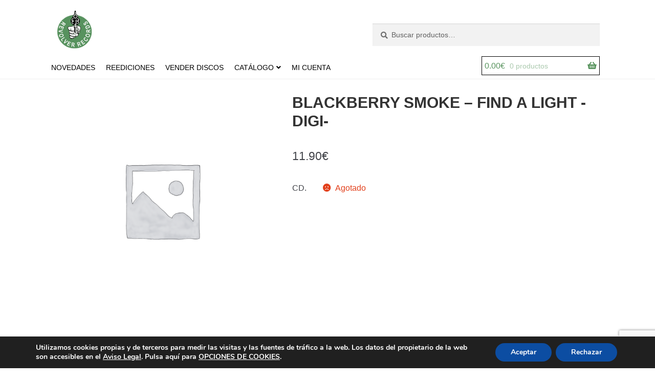

--- FILE ---
content_type: text/html; charset=utf-8
request_url: https://www.google.com/recaptcha/api2/anchor?ar=1&k=6LednfQUAAAAALTRhSyK9lfKXCG68Ft-KuOM0lSK&co=aHR0cHM6Ly93d3cucmV2b2x2ZXJyZWNvcmRzLmVzOjQ0Mw..&hl=en&v=PoyoqOPhxBO7pBk68S4YbpHZ&size=invisible&anchor-ms=20000&execute-ms=30000&cb=83tc7qq3f3k0
body_size: 48699
content:
<!DOCTYPE HTML><html dir="ltr" lang="en"><head><meta http-equiv="Content-Type" content="text/html; charset=UTF-8">
<meta http-equiv="X-UA-Compatible" content="IE=edge">
<title>reCAPTCHA</title>
<style type="text/css">
/* cyrillic-ext */
@font-face {
  font-family: 'Roboto';
  font-style: normal;
  font-weight: 400;
  font-stretch: 100%;
  src: url(//fonts.gstatic.com/s/roboto/v48/KFO7CnqEu92Fr1ME7kSn66aGLdTylUAMa3GUBHMdazTgWw.woff2) format('woff2');
  unicode-range: U+0460-052F, U+1C80-1C8A, U+20B4, U+2DE0-2DFF, U+A640-A69F, U+FE2E-FE2F;
}
/* cyrillic */
@font-face {
  font-family: 'Roboto';
  font-style: normal;
  font-weight: 400;
  font-stretch: 100%;
  src: url(//fonts.gstatic.com/s/roboto/v48/KFO7CnqEu92Fr1ME7kSn66aGLdTylUAMa3iUBHMdazTgWw.woff2) format('woff2');
  unicode-range: U+0301, U+0400-045F, U+0490-0491, U+04B0-04B1, U+2116;
}
/* greek-ext */
@font-face {
  font-family: 'Roboto';
  font-style: normal;
  font-weight: 400;
  font-stretch: 100%;
  src: url(//fonts.gstatic.com/s/roboto/v48/KFO7CnqEu92Fr1ME7kSn66aGLdTylUAMa3CUBHMdazTgWw.woff2) format('woff2');
  unicode-range: U+1F00-1FFF;
}
/* greek */
@font-face {
  font-family: 'Roboto';
  font-style: normal;
  font-weight: 400;
  font-stretch: 100%;
  src: url(//fonts.gstatic.com/s/roboto/v48/KFO7CnqEu92Fr1ME7kSn66aGLdTylUAMa3-UBHMdazTgWw.woff2) format('woff2');
  unicode-range: U+0370-0377, U+037A-037F, U+0384-038A, U+038C, U+038E-03A1, U+03A3-03FF;
}
/* math */
@font-face {
  font-family: 'Roboto';
  font-style: normal;
  font-weight: 400;
  font-stretch: 100%;
  src: url(//fonts.gstatic.com/s/roboto/v48/KFO7CnqEu92Fr1ME7kSn66aGLdTylUAMawCUBHMdazTgWw.woff2) format('woff2');
  unicode-range: U+0302-0303, U+0305, U+0307-0308, U+0310, U+0312, U+0315, U+031A, U+0326-0327, U+032C, U+032F-0330, U+0332-0333, U+0338, U+033A, U+0346, U+034D, U+0391-03A1, U+03A3-03A9, U+03B1-03C9, U+03D1, U+03D5-03D6, U+03F0-03F1, U+03F4-03F5, U+2016-2017, U+2034-2038, U+203C, U+2040, U+2043, U+2047, U+2050, U+2057, U+205F, U+2070-2071, U+2074-208E, U+2090-209C, U+20D0-20DC, U+20E1, U+20E5-20EF, U+2100-2112, U+2114-2115, U+2117-2121, U+2123-214F, U+2190, U+2192, U+2194-21AE, U+21B0-21E5, U+21F1-21F2, U+21F4-2211, U+2213-2214, U+2216-22FF, U+2308-230B, U+2310, U+2319, U+231C-2321, U+2336-237A, U+237C, U+2395, U+239B-23B7, U+23D0, U+23DC-23E1, U+2474-2475, U+25AF, U+25B3, U+25B7, U+25BD, U+25C1, U+25CA, U+25CC, U+25FB, U+266D-266F, U+27C0-27FF, U+2900-2AFF, U+2B0E-2B11, U+2B30-2B4C, U+2BFE, U+3030, U+FF5B, U+FF5D, U+1D400-1D7FF, U+1EE00-1EEFF;
}
/* symbols */
@font-face {
  font-family: 'Roboto';
  font-style: normal;
  font-weight: 400;
  font-stretch: 100%;
  src: url(//fonts.gstatic.com/s/roboto/v48/KFO7CnqEu92Fr1ME7kSn66aGLdTylUAMaxKUBHMdazTgWw.woff2) format('woff2');
  unicode-range: U+0001-000C, U+000E-001F, U+007F-009F, U+20DD-20E0, U+20E2-20E4, U+2150-218F, U+2190, U+2192, U+2194-2199, U+21AF, U+21E6-21F0, U+21F3, U+2218-2219, U+2299, U+22C4-22C6, U+2300-243F, U+2440-244A, U+2460-24FF, U+25A0-27BF, U+2800-28FF, U+2921-2922, U+2981, U+29BF, U+29EB, U+2B00-2BFF, U+4DC0-4DFF, U+FFF9-FFFB, U+10140-1018E, U+10190-1019C, U+101A0, U+101D0-101FD, U+102E0-102FB, U+10E60-10E7E, U+1D2C0-1D2D3, U+1D2E0-1D37F, U+1F000-1F0FF, U+1F100-1F1AD, U+1F1E6-1F1FF, U+1F30D-1F30F, U+1F315, U+1F31C, U+1F31E, U+1F320-1F32C, U+1F336, U+1F378, U+1F37D, U+1F382, U+1F393-1F39F, U+1F3A7-1F3A8, U+1F3AC-1F3AF, U+1F3C2, U+1F3C4-1F3C6, U+1F3CA-1F3CE, U+1F3D4-1F3E0, U+1F3ED, U+1F3F1-1F3F3, U+1F3F5-1F3F7, U+1F408, U+1F415, U+1F41F, U+1F426, U+1F43F, U+1F441-1F442, U+1F444, U+1F446-1F449, U+1F44C-1F44E, U+1F453, U+1F46A, U+1F47D, U+1F4A3, U+1F4B0, U+1F4B3, U+1F4B9, U+1F4BB, U+1F4BF, U+1F4C8-1F4CB, U+1F4D6, U+1F4DA, U+1F4DF, U+1F4E3-1F4E6, U+1F4EA-1F4ED, U+1F4F7, U+1F4F9-1F4FB, U+1F4FD-1F4FE, U+1F503, U+1F507-1F50B, U+1F50D, U+1F512-1F513, U+1F53E-1F54A, U+1F54F-1F5FA, U+1F610, U+1F650-1F67F, U+1F687, U+1F68D, U+1F691, U+1F694, U+1F698, U+1F6AD, U+1F6B2, U+1F6B9-1F6BA, U+1F6BC, U+1F6C6-1F6CF, U+1F6D3-1F6D7, U+1F6E0-1F6EA, U+1F6F0-1F6F3, U+1F6F7-1F6FC, U+1F700-1F7FF, U+1F800-1F80B, U+1F810-1F847, U+1F850-1F859, U+1F860-1F887, U+1F890-1F8AD, U+1F8B0-1F8BB, U+1F8C0-1F8C1, U+1F900-1F90B, U+1F93B, U+1F946, U+1F984, U+1F996, U+1F9E9, U+1FA00-1FA6F, U+1FA70-1FA7C, U+1FA80-1FA89, U+1FA8F-1FAC6, U+1FACE-1FADC, U+1FADF-1FAE9, U+1FAF0-1FAF8, U+1FB00-1FBFF;
}
/* vietnamese */
@font-face {
  font-family: 'Roboto';
  font-style: normal;
  font-weight: 400;
  font-stretch: 100%;
  src: url(//fonts.gstatic.com/s/roboto/v48/KFO7CnqEu92Fr1ME7kSn66aGLdTylUAMa3OUBHMdazTgWw.woff2) format('woff2');
  unicode-range: U+0102-0103, U+0110-0111, U+0128-0129, U+0168-0169, U+01A0-01A1, U+01AF-01B0, U+0300-0301, U+0303-0304, U+0308-0309, U+0323, U+0329, U+1EA0-1EF9, U+20AB;
}
/* latin-ext */
@font-face {
  font-family: 'Roboto';
  font-style: normal;
  font-weight: 400;
  font-stretch: 100%;
  src: url(//fonts.gstatic.com/s/roboto/v48/KFO7CnqEu92Fr1ME7kSn66aGLdTylUAMa3KUBHMdazTgWw.woff2) format('woff2');
  unicode-range: U+0100-02BA, U+02BD-02C5, U+02C7-02CC, U+02CE-02D7, U+02DD-02FF, U+0304, U+0308, U+0329, U+1D00-1DBF, U+1E00-1E9F, U+1EF2-1EFF, U+2020, U+20A0-20AB, U+20AD-20C0, U+2113, U+2C60-2C7F, U+A720-A7FF;
}
/* latin */
@font-face {
  font-family: 'Roboto';
  font-style: normal;
  font-weight: 400;
  font-stretch: 100%;
  src: url(//fonts.gstatic.com/s/roboto/v48/KFO7CnqEu92Fr1ME7kSn66aGLdTylUAMa3yUBHMdazQ.woff2) format('woff2');
  unicode-range: U+0000-00FF, U+0131, U+0152-0153, U+02BB-02BC, U+02C6, U+02DA, U+02DC, U+0304, U+0308, U+0329, U+2000-206F, U+20AC, U+2122, U+2191, U+2193, U+2212, U+2215, U+FEFF, U+FFFD;
}
/* cyrillic-ext */
@font-face {
  font-family: 'Roboto';
  font-style: normal;
  font-weight: 500;
  font-stretch: 100%;
  src: url(//fonts.gstatic.com/s/roboto/v48/KFO7CnqEu92Fr1ME7kSn66aGLdTylUAMa3GUBHMdazTgWw.woff2) format('woff2');
  unicode-range: U+0460-052F, U+1C80-1C8A, U+20B4, U+2DE0-2DFF, U+A640-A69F, U+FE2E-FE2F;
}
/* cyrillic */
@font-face {
  font-family: 'Roboto';
  font-style: normal;
  font-weight: 500;
  font-stretch: 100%;
  src: url(//fonts.gstatic.com/s/roboto/v48/KFO7CnqEu92Fr1ME7kSn66aGLdTylUAMa3iUBHMdazTgWw.woff2) format('woff2');
  unicode-range: U+0301, U+0400-045F, U+0490-0491, U+04B0-04B1, U+2116;
}
/* greek-ext */
@font-face {
  font-family: 'Roboto';
  font-style: normal;
  font-weight: 500;
  font-stretch: 100%;
  src: url(//fonts.gstatic.com/s/roboto/v48/KFO7CnqEu92Fr1ME7kSn66aGLdTylUAMa3CUBHMdazTgWw.woff2) format('woff2');
  unicode-range: U+1F00-1FFF;
}
/* greek */
@font-face {
  font-family: 'Roboto';
  font-style: normal;
  font-weight: 500;
  font-stretch: 100%;
  src: url(//fonts.gstatic.com/s/roboto/v48/KFO7CnqEu92Fr1ME7kSn66aGLdTylUAMa3-UBHMdazTgWw.woff2) format('woff2');
  unicode-range: U+0370-0377, U+037A-037F, U+0384-038A, U+038C, U+038E-03A1, U+03A3-03FF;
}
/* math */
@font-face {
  font-family: 'Roboto';
  font-style: normal;
  font-weight: 500;
  font-stretch: 100%;
  src: url(//fonts.gstatic.com/s/roboto/v48/KFO7CnqEu92Fr1ME7kSn66aGLdTylUAMawCUBHMdazTgWw.woff2) format('woff2');
  unicode-range: U+0302-0303, U+0305, U+0307-0308, U+0310, U+0312, U+0315, U+031A, U+0326-0327, U+032C, U+032F-0330, U+0332-0333, U+0338, U+033A, U+0346, U+034D, U+0391-03A1, U+03A3-03A9, U+03B1-03C9, U+03D1, U+03D5-03D6, U+03F0-03F1, U+03F4-03F5, U+2016-2017, U+2034-2038, U+203C, U+2040, U+2043, U+2047, U+2050, U+2057, U+205F, U+2070-2071, U+2074-208E, U+2090-209C, U+20D0-20DC, U+20E1, U+20E5-20EF, U+2100-2112, U+2114-2115, U+2117-2121, U+2123-214F, U+2190, U+2192, U+2194-21AE, U+21B0-21E5, U+21F1-21F2, U+21F4-2211, U+2213-2214, U+2216-22FF, U+2308-230B, U+2310, U+2319, U+231C-2321, U+2336-237A, U+237C, U+2395, U+239B-23B7, U+23D0, U+23DC-23E1, U+2474-2475, U+25AF, U+25B3, U+25B7, U+25BD, U+25C1, U+25CA, U+25CC, U+25FB, U+266D-266F, U+27C0-27FF, U+2900-2AFF, U+2B0E-2B11, U+2B30-2B4C, U+2BFE, U+3030, U+FF5B, U+FF5D, U+1D400-1D7FF, U+1EE00-1EEFF;
}
/* symbols */
@font-face {
  font-family: 'Roboto';
  font-style: normal;
  font-weight: 500;
  font-stretch: 100%;
  src: url(//fonts.gstatic.com/s/roboto/v48/KFO7CnqEu92Fr1ME7kSn66aGLdTylUAMaxKUBHMdazTgWw.woff2) format('woff2');
  unicode-range: U+0001-000C, U+000E-001F, U+007F-009F, U+20DD-20E0, U+20E2-20E4, U+2150-218F, U+2190, U+2192, U+2194-2199, U+21AF, U+21E6-21F0, U+21F3, U+2218-2219, U+2299, U+22C4-22C6, U+2300-243F, U+2440-244A, U+2460-24FF, U+25A0-27BF, U+2800-28FF, U+2921-2922, U+2981, U+29BF, U+29EB, U+2B00-2BFF, U+4DC0-4DFF, U+FFF9-FFFB, U+10140-1018E, U+10190-1019C, U+101A0, U+101D0-101FD, U+102E0-102FB, U+10E60-10E7E, U+1D2C0-1D2D3, U+1D2E0-1D37F, U+1F000-1F0FF, U+1F100-1F1AD, U+1F1E6-1F1FF, U+1F30D-1F30F, U+1F315, U+1F31C, U+1F31E, U+1F320-1F32C, U+1F336, U+1F378, U+1F37D, U+1F382, U+1F393-1F39F, U+1F3A7-1F3A8, U+1F3AC-1F3AF, U+1F3C2, U+1F3C4-1F3C6, U+1F3CA-1F3CE, U+1F3D4-1F3E0, U+1F3ED, U+1F3F1-1F3F3, U+1F3F5-1F3F7, U+1F408, U+1F415, U+1F41F, U+1F426, U+1F43F, U+1F441-1F442, U+1F444, U+1F446-1F449, U+1F44C-1F44E, U+1F453, U+1F46A, U+1F47D, U+1F4A3, U+1F4B0, U+1F4B3, U+1F4B9, U+1F4BB, U+1F4BF, U+1F4C8-1F4CB, U+1F4D6, U+1F4DA, U+1F4DF, U+1F4E3-1F4E6, U+1F4EA-1F4ED, U+1F4F7, U+1F4F9-1F4FB, U+1F4FD-1F4FE, U+1F503, U+1F507-1F50B, U+1F50D, U+1F512-1F513, U+1F53E-1F54A, U+1F54F-1F5FA, U+1F610, U+1F650-1F67F, U+1F687, U+1F68D, U+1F691, U+1F694, U+1F698, U+1F6AD, U+1F6B2, U+1F6B9-1F6BA, U+1F6BC, U+1F6C6-1F6CF, U+1F6D3-1F6D7, U+1F6E0-1F6EA, U+1F6F0-1F6F3, U+1F6F7-1F6FC, U+1F700-1F7FF, U+1F800-1F80B, U+1F810-1F847, U+1F850-1F859, U+1F860-1F887, U+1F890-1F8AD, U+1F8B0-1F8BB, U+1F8C0-1F8C1, U+1F900-1F90B, U+1F93B, U+1F946, U+1F984, U+1F996, U+1F9E9, U+1FA00-1FA6F, U+1FA70-1FA7C, U+1FA80-1FA89, U+1FA8F-1FAC6, U+1FACE-1FADC, U+1FADF-1FAE9, U+1FAF0-1FAF8, U+1FB00-1FBFF;
}
/* vietnamese */
@font-face {
  font-family: 'Roboto';
  font-style: normal;
  font-weight: 500;
  font-stretch: 100%;
  src: url(//fonts.gstatic.com/s/roboto/v48/KFO7CnqEu92Fr1ME7kSn66aGLdTylUAMa3OUBHMdazTgWw.woff2) format('woff2');
  unicode-range: U+0102-0103, U+0110-0111, U+0128-0129, U+0168-0169, U+01A0-01A1, U+01AF-01B0, U+0300-0301, U+0303-0304, U+0308-0309, U+0323, U+0329, U+1EA0-1EF9, U+20AB;
}
/* latin-ext */
@font-face {
  font-family: 'Roboto';
  font-style: normal;
  font-weight: 500;
  font-stretch: 100%;
  src: url(//fonts.gstatic.com/s/roboto/v48/KFO7CnqEu92Fr1ME7kSn66aGLdTylUAMa3KUBHMdazTgWw.woff2) format('woff2');
  unicode-range: U+0100-02BA, U+02BD-02C5, U+02C7-02CC, U+02CE-02D7, U+02DD-02FF, U+0304, U+0308, U+0329, U+1D00-1DBF, U+1E00-1E9F, U+1EF2-1EFF, U+2020, U+20A0-20AB, U+20AD-20C0, U+2113, U+2C60-2C7F, U+A720-A7FF;
}
/* latin */
@font-face {
  font-family: 'Roboto';
  font-style: normal;
  font-weight: 500;
  font-stretch: 100%;
  src: url(//fonts.gstatic.com/s/roboto/v48/KFO7CnqEu92Fr1ME7kSn66aGLdTylUAMa3yUBHMdazQ.woff2) format('woff2');
  unicode-range: U+0000-00FF, U+0131, U+0152-0153, U+02BB-02BC, U+02C6, U+02DA, U+02DC, U+0304, U+0308, U+0329, U+2000-206F, U+20AC, U+2122, U+2191, U+2193, U+2212, U+2215, U+FEFF, U+FFFD;
}
/* cyrillic-ext */
@font-face {
  font-family: 'Roboto';
  font-style: normal;
  font-weight: 900;
  font-stretch: 100%;
  src: url(//fonts.gstatic.com/s/roboto/v48/KFO7CnqEu92Fr1ME7kSn66aGLdTylUAMa3GUBHMdazTgWw.woff2) format('woff2');
  unicode-range: U+0460-052F, U+1C80-1C8A, U+20B4, U+2DE0-2DFF, U+A640-A69F, U+FE2E-FE2F;
}
/* cyrillic */
@font-face {
  font-family: 'Roboto';
  font-style: normal;
  font-weight: 900;
  font-stretch: 100%;
  src: url(//fonts.gstatic.com/s/roboto/v48/KFO7CnqEu92Fr1ME7kSn66aGLdTylUAMa3iUBHMdazTgWw.woff2) format('woff2');
  unicode-range: U+0301, U+0400-045F, U+0490-0491, U+04B0-04B1, U+2116;
}
/* greek-ext */
@font-face {
  font-family: 'Roboto';
  font-style: normal;
  font-weight: 900;
  font-stretch: 100%;
  src: url(//fonts.gstatic.com/s/roboto/v48/KFO7CnqEu92Fr1ME7kSn66aGLdTylUAMa3CUBHMdazTgWw.woff2) format('woff2');
  unicode-range: U+1F00-1FFF;
}
/* greek */
@font-face {
  font-family: 'Roboto';
  font-style: normal;
  font-weight: 900;
  font-stretch: 100%;
  src: url(//fonts.gstatic.com/s/roboto/v48/KFO7CnqEu92Fr1ME7kSn66aGLdTylUAMa3-UBHMdazTgWw.woff2) format('woff2');
  unicode-range: U+0370-0377, U+037A-037F, U+0384-038A, U+038C, U+038E-03A1, U+03A3-03FF;
}
/* math */
@font-face {
  font-family: 'Roboto';
  font-style: normal;
  font-weight: 900;
  font-stretch: 100%;
  src: url(//fonts.gstatic.com/s/roboto/v48/KFO7CnqEu92Fr1ME7kSn66aGLdTylUAMawCUBHMdazTgWw.woff2) format('woff2');
  unicode-range: U+0302-0303, U+0305, U+0307-0308, U+0310, U+0312, U+0315, U+031A, U+0326-0327, U+032C, U+032F-0330, U+0332-0333, U+0338, U+033A, U+0346, U+034D, U+0391-03A1, U+03A3-03A9, U+03B1-03C9, U+03D1, U+03D5-03D6, U+03F0-03F1, U+03F4-03F5, U+2016-2017, U+2034-2038, U+203C, U+2040, U+2043, U+2047, U+2050, U+2057, U+205F, U+2070-2071, U+2074-208E, U+2090-209C, U+20D0-20DC, U+20E1, U+20E5-20EF, U+2100-2112, U+2114-2115, U+2117-2121, U+2123-214F, U+2190, U+2192, U+2194-21AE, U+21B0-21E5, U+21F1-21F2, U+21F4-2211, U+2213-2214, U+2216-22FF, U+2308-230B, U+2310, U+2319, U+231C-2321, U+2336-237A, U+237C, U+2395, U+239B-23B7, U+23D0, U+23DC-23E1, U+2474-2475, U+25AF, U+25B3, U+25B7, U+25BD, U+25C1, U+25CA, U+25CC, U+25FB, U+266D-266F, U+27C0-27FF, U+2900-2AFF, U+2B0E-2B11, U+2B30-2B4C, U+2BFE, U+3030, U+FF5B, U+FF5D, U+1D400-1D7FF, U+1EE00-1EEFF;
}
/* symbols */
@font-face {
  font-family: 'Roboto';
  font-style: normal;
  font-weight: 900;
  font-stretch: 100%;
  src: url(//fonts.gstatic.com/s/roboto/v48/KFO7CnqEu92Fr1ME7kSn66aGLdTylUAMaxKUBHMdazTgWw.woff2) format('woff2');
  unicode-range: U+0001-000C, U+000E-001F, U+007F-009F, U+20DD-20E0, U+20E2-20E4, U+2150-218F, U+2190, U+2192, U+2194-2199, U+21AF, U+21E6-21F0, U+21F3, U+2218-2219, U+2299, U+22C4-22C6, U+2300-243F, U+2440-244A, U+2460-24FF, U+25A0-27BF, U+2800-28FF, U+2921-2922, U+2981, U+29BF, U+29EB, U+2B00-2BFF, U+4DC0-4DFF, U+FFF9-FFFB, U+10140-1018E, U+10190-1019C, U+101A0, U+101D0-101FD, U+102E0-102FB, U+10E60-10E7E, U+1D2C0-1D2D3, U+1D2E0-1D37F, U+1F000-1F0FF, U+1F100-1F1AD, U+1F1E6-1F1FF, U+1F30D-1F30F, U+1F315, U+1F31C, U+1F31E, U+1F320-1F32C, U+1F336, U+1F378, U+1F37D, U+1F382, U+1F393-1F39F, U+1F3A7-1F3A8, U+1F3AC-1F3AF, U+1F3C2, U+1F3C4-1F3C6, U+1F3CA-1F3CE, U+1F3D4-1F3E0, U+1F3ED, U+1F3F1-1F3F3, U+1F3F5-1F3F7, U+1F408, U+1F415, U+1F41F, U+1F426, U+1F43F, U+1F441-1F442, U+1F444, U+1F446-1F449, U+1F44C-1F44E, U+1F453, U+1F46A, U+1F47D, U+1F4A3, U+1F4B0, U+1F4B3, U+1F4B9, U+1F4BB, U+1F4BF, U+1F4C8-1F4CB, U+1F4D6, U+1F4DA, U+1F4DF, U+1F4E3-1F4E6, U+1F4EA-1F4ED, U+1F4F7, U+1F4F9-1F4FB, U+1F4FD-1F4FE, U+1F503, U+1F507-1F50B, U+1F50D, U+1F512-1F513, U+1F53E-1F54A, U+1F54F-1F5FA, U+1F610, U+1F650-1F67F, U+1F687, U+1F68D, U+1F691, U+1F694, U+1F698, U+1F6AD, U+1F6B2, U+1F6B9-1F6BA, U+1F6BC, U+1F6C6-1F6CF, U+1F6D3-1F6D7, U+1F6E0-1F6EA, U+1F6F0-1F6F3, U+1F6F7-1F6FC, U+1F700-1F7FF, U+1F800-1F80B, U+1F810-1F847, U+1F850-1F859, U+1F860-1F887, U+1F890-1F8AD, U+1F8B0-1F8BB, U+1F8C0-1F8C1, U+1F900-1F90B, U+1F93B, U+1F946, U+1F984, U+1F996, U+1F9E9, U+1FA00-1FA6F, U+1FA70-1FA7C, U+1FA80-1FA89, U+1FA8F-1FAC6, U+1FACE-1FADC, U+1FADF-1FAE9, U+1FAF0-1FAF8, U+1FB00-1FBFF;
}
/* vietnamese */
@font-face {
  font-family: 'Roboto';
  font-style: normal;
  font-weight: 900;
  font-stretch: 100%;
  src: url(//fonts.gstatic.com/s/roboto/v48/KFO7CnqEu92Fr1ME7kSn66aGLdTylUAMa3OUBHMdazTgWw.woff2) format('woff2');
  unicode-range: U+0102-0103, U+0110-0111, U+0128-0129, U+0168-0169, U+01A0-01A1, U+01AF-01B0, U+0300-0301, U+0303-0304, U+0308-0309, U+0323, U+0329, U+1EA0-1EF9, U+20AB;
}
/* latin-ext */
@font-face {
  font-family: 'Roboto';
  font-style: normal;
  font-weight: 900;
  font-stretch: 100%;
  src: url(//fonts.gstatic.com/s/roboto/v48/KFO7CnqEu92Fr1ME7kSn66aGLdTylUAMa3KUBHMdazTgWw.woff2) format('woff2');
  unicode-range: U+0100-02BA, U+02BD-02C5, U+02C7-02CC, U+02CE-02D7, U+02DD-02FF, U+0304, U+0308, U+0329, U+1D00-1DBF, U+1E00-1E9F, U+1EF2-1EFF, U+2020, U+20A0-20AB, U+20AD-20C0, U+2113, U+2C60-2C7F, U+A720-A7FF;
}
/* latin */
@font-face {
  font-family: 'Roboto';
  font-style: normal;
  font-weight: 900;
  font-stretch: 100%;
  src: url(//fonts.gstatic.com/s/roboto/v48/KFO7CnqEu92Fr1ME7kSn66aGLdTylUAMa3yUBHMdazQ.woff2) format('woff2');
  unicode-range: U+0000-00FF, U+0131, U+0152-0153, U+02BB-02BC, U+02C6, U+02DA, U+02DC, U+0304, U+0308, U+0329, U+2000-206F, U+20AC, U+2122, U+2191, U+2193, U+2212, U+2215, U+FEFF, U+FFFD;
}

</style>
<link rel="stylesheet" type="text/css" href="https://www.gstatic.com/recaptcha/releases/PoyoqOPhxBO7pBk68S4YbpHZ/styles__ltr.css">
<script nonce="LT94A-KiXaLqwiC_ydkX4Q" type="text/javascript">window['__recaptcha_api'] = 'https://www.google.com/recaptcha/api2/';</script>
<script type="text/javascript" src="https://www.gstatic.com/recaptcha/releases/PoyoqOPhxBO7pBk68S4YbpHZ/recaptcha__en.js" nonce="LT94A-KiXaLqwiC_ydkX4Q">
      
    </script></head>
<body><div id="rc-anchor-alert" class="rc-anchor-alert"></div>
<input type="hidden" id="recaptcha-token" value="[base64]">
<script type="text/javascript" nonce="LT94A-KiXaLqwiC_ydkX4Q">
      recaptcha.anchor.Main.init("[\x22ainput\x22,[\x22bgdata\x22,\x22\x22,\[base64]/[base64]/[base64]/[base64]/cjw8ejpyPj4+eil9Y2F0Y2gobCl7dGhyb3cgbDt9fSxIPWZ1bmN0aW9uKHcsdCx6KXtpZih3PT0xOTR8fHc9PTIwOCl0LnZbd10/dC52W3ddLmNvbmNhdCh6KTp0LnZbd109b2Yoeix0KTtlbHNle2lmKHQuYkImJnchPTMxNylyZXR1cm47dz09NjZ8fHc9PTEyMnx8dz09NDcwfHx3PT00NHx8dz09NDE2fHx3PT0zOTd8fHc9PTQyMXx8dz09Njh8fHc9PTcwfHx3PT0xODQ/[base64]/[base64]/[base64]/bmV3IGRbVl0oSlswXSk6cD09Mj9uZXcgZFtWXShKWzBdLEpbMV0pOnA9PTM/bmV3IGRbVl0oSlswXSxKWzFdLEpbMl0pOnA9PTQ/[base64]/[base64]/[base64]/[base64]\x22,\[base64]\\u003d\\u003d\x22,\[base64]/wrxzwqxgXW1BwpE7NsOmNcOFwrs9w7LCv8OKw6wxOyvCj8Osw4vCtA7DgMKdB8Obw5DDncOuw4TDpMK5w67DjjghO0kEK8OvYSTDjjDCnn4KQlAdeMOCw5XDncKpY8K+w5ExE8KVJcKJwqAjwqsPfMKBw6Qkwp7CrFEsQXM+wpXCrXzDnsKqJXjCh8K+wqE5wrPCqR/DjSIvw5IHIsKFwqQvwqo4MGHCmsK/[base64]/PEplw5fCsCQ/bcOLwr0IwozCkcKUAmEvw4jDihh9wr/DmAhqL0nCnW/DssOLYltcw5PDlsOuw7UPwoTDq27CuVDCv3DDh2w3LS/[base64]/[base64]/NMOUCMOAb0DDlsOWOgRVw5kCKMKMV8KiEEVib8K9w6zDl3U1woMRwpLCuk/Drj7CowYkXWvCq8OWwrfCgsKuawHCjcOvZxEfJVAdw4jChcO1bcKEDjLCjcO0ABNpchwrw58IScKMwpbCt8OMwoZ6bMOGEkU6wrTCuQJ3esKvwpzCgGQ6cCptw67DsMOoHsOdw4LCkTJXMMK0YXrDjHjCtFo0w58KNMOrQcOpwr3CiA/DtmEvOsOPwoJMQsOZw4LDnsK8wq59G34Fwp7Cn8OXfxVAfgnCuSIpVcOqWsKuHnlyw4rDszPDicO8LcOBAsKkE8OnYcK6EsODw6J6wpNjBTDDqydIbkXDl3XDljk5wrkGEQJGcwAvKCfCvsKjWsKBVMKiwoTDpwnClQ3DmsO/wqrDqlhxw4jCr8OLw64YDsORXsOjwpnClgrCgjbDgj8kbMKAb1bCvVR+XcKqw58Cw5hzS8KTYhIQw5rCqQt0QQFHw53DsMKlDhnCs8O8wpjDvsODw5UrLWJBw4PCisKww7FoJsKBw4LDmsKabcKPw7bCoMO8wo/[base64]/[base64]/Cs8Oow6BpcFswVMOycyhcFHIWw4/ClcKed01EaHNlMMKLwqpiw5FAw4k2wosBw6PCm1EcM8Onw5xSYsKuwp3DrhwVw67DrU7CncKnRWfClsOFZTg6w65Yw65Qw6FsYsKeTsOSHlnCgsOHH8K8TgQjdMOTw6wpw4hTGcOyR1ETwqPCvUcAJMOuDnvDmmjDoMKrw4rCv1JrWcKxKcKINw/DqsOsPQrCrsOtaUbCt8KlWVfDgMKqNSXChy3DoSjCjDnDs1vDgBEuw6PCssOPD8Kdw54mwpZNw4bCoMKDNXxPawdGwpjDlsKiw7AEwoTClzrChgMFAUrCosKzYALDn8K5GUfDjcK3annDvwjDmMOmCx/[base64]/CsKUfcKdwovDnMKCw7tGw53DhkvDtsK7wo99ERVzPwARwr/[base64]/GSd5d8K8K8KkSRc6OivCssOhw7dgQ8OnZVcLMnZew4rClsOHWU7Dti/CqA/DnC7CvMKww5UvLsOWwoTCmjrCgMO0UgrDv0gdUwASdcKlb8KcADrDugppw7UZLjnDpMK2w6TCu8OiIhgpw5jDsX11TizCrcKXwrDCscOMw6XDhsKNw53DosO0wppcR37CtsKdKVF/VsOEw6hbw5PDh8O8w5TDnmDDh8KMwrLCkcKBwrJESsOZMm3Dv8KHecKwbcO8w7XDszZtwosEwoUXC8KqUgzDnMOLwrjCvmHDhcOUwpHCnMOochMuw6zCkcKVwrDDo0Fww45mWcKEw4oGO8O0wqhzwolZXFtdc1jDmzFXeUFTw6J5wrfCpsKuwo/DuCpOwopEwoM/[base64]/eWTCjMOTL2TClcKNDmjDnzZBwqzCkFk+wp/DnjJKBBbDgsO7bm06ZzRcwqzDqltVVC0lwrpUN8OBwosEVMKxwqUTw4AhbcOzwqHDoV81woLDglDCqMOWa0/DmMKxWMOYYcKcw5vDksKWDzsMw7LDu1d9G8KSw60RLhnCkBYBw5ASGDlMwqfDn1VAw7TCnMO6dcOyw7zCrBzCvloJw63CkwBudRBlM2fDqQd7F8OyflvDlsO6w5RzbjVKwpkBwqVQIlXCtsKrfFNXC0kuwpTDs8OQJi7CsF/Dnn0GaMOGV8Kpwr8Aw73CqcO3w7XDhMOdw6MFQsKWwqdtacKaw5XChh/[base64]/wqzDq1zDpsOOMCLChMK5SsOGD8KmajjDlsKCworCqsKuUgTDk2TCrG8Ww6bCrMKNw4XCksKswqFwRVzCvMK4w6h4NsOUw7rDlA3DpMO9wp3Dj0gvaMOXwpANDMKnwpPCk2F3DXTDrnE6w5/[base64]/Cn8OBQGEmM8OQw7PCicKbw4IYLMKmw6DCkg3Ckw7DiHMzw7BMQ3wswp1bwr4owoclLsKUNhrClsKDBwnClT3DqzTDkMKrFz8Nw7fChMKSaznDkcKJRcKdwqA0LsOyw4sMbCVWcgk8wq/CuMOWfMK4w5vDgMO8Z8Oew79LMsOCI0zCplHDhmrCmcOPwpnCpwg8wqFYEMK0HcKPOsK1HMOPcg/DocOqw5U8KAHCsDRMw4nDkzJ5w5RVfk9Pw60mwoV/w6/[base64]/Ct1M1W8K/wrzCpj15w4nCmA1dw7dww6gww4gjDV/[base64]/[base64]/DnCDDjGjDmcK9LcKHTlrDscOoKyEuWsKFbELCgMOWS8OCQ8ODwqtKRhLDicOHLsOUCMOHwoTDjsKVwoTDlmHCmXo5ZsO0b0HDmcK6wrEkwqTCqsK4woHCmglFw6gVwqHCjx/DvHhOCQkfNcOcw57CisOlWMKoOcO9VsKAMTsBBEdaHcKxwrZLbyfDr8O+wpfCu3l7w6LCrExtMcKiQxzCjcKew5fDtsOTWRg8AsKPbCbCrAwuw6DCmMKMLcKNw6TDrx3CsRXDgHLClirDscOyw6HDkcO9w5p9w7/DgRLDucK4BV15w6UCw5LCocOAwqfDmsOswoM+w4TDg8KDKWTChU3CrW9TF8OrfMOaGGF5bDXDlUcKw5QwwqLCqkcCwpJsw6RqGDbDs8KuwoLChcO/Q8O4IcOlfkPDjH3CllDChcORIXrDmcK+KT9DwrXCjW3CicKBwoPDmz/DlxwLwpRycsKcYFk3wq4sHQTDm8K4w4Bjw5QSUSzDuV5ewrkCwqPDh1rDlMKDw55iCx/[base64]/CmCJTw6MOw4dLdhMmw6MyO1jDgUTDukN4wrtzwqPDusKbfsOgUAQkw6XCqMOgBl98wq4EwqtvPQfCrMO5w70eHMOxwr3DnWdYEcO6w6/[base64]/CoTTCjsKEw4rCoifDmcOdw63DqsOdwqQWw6kBXMOfcnfCucKjwpbConLCnsOgwrjDpXgvY8Onw5zCgxjCmmXCr8K8EW/DlBrCqMO7a1/CtlA4dMKiwqrDqFcBVAHChcKyw5YuDEkswozDuTPDrGQsUX1YwpfCihQ9WWhYMAjDoGNdw4DDgGLCtBrDpsKVwp/DrnsmwqxkYMOfwpLDocKqwq/ChFotw5l1w5DDrMKwNEIjwojDnMOawoDCuQLCqMO9CxRww6VfeQ1Rw6nDpAkQw4Jaw5FAeMKTd0YXwr1JN8O0w68JCsKEwqjDtcKewqREw4HDi8OnXsKBw7LDlcOkOsOQbsKrw4FSwrPCmDoPO1fClQ4rNQfCkMK9w4/Dn8ONwqrCtcOvwqLCu3FOw7fCmMKJw5bDlhFvLcO+UjIGQRXDpjLDpmnCqsK2bsOXTjcxJsOJw6lBd8K/PsOJwrsRBsK2wofDqsKnwoYNaXZmXlc9wonDog0bO8KgQ0vDlcOoA1TDhQ3DhMOzw4INw5LDo8OEwpsKUcKUw4dbw43Co2DDtMKGwoIrWsKYZRjDl8KWeVhEw7wXRGPDlMKlw5vDk8OUw7cFdMKlHzorw6Eqwqdpw5nDrHkELMKiw7/DusOgw6DCmMKbwpfDsB4RwqfCrcOiw7VlK8KewoR/w53Dgl/ChMKgwqLCoWQrw5ddw7rCpArClcKKwp5IQMOwwobDvsOwVQLCqCBGw7DCmHdGecOiwqQDSmXDr8KbHE7ClsO4csKLCsKVOcK4fWfChMK/[base64]/Ck8O1wp/[base64]/wo1bBMKFw4J/[base64]/CpMOXPATDtm9KOG/[base64]/KcKrQ8KvI8OZw6rCgTINecOGX3AGw6LCuwbCjMOtwqjDpj/Dqwx9w44lwqrClFoGwrjClMKawq7Di0/[base64]/w6ohwq99w5dvd8OEw7xgO0A2K1/[base64]/[base64]/[base64]/wqHCnRnDl8KPVkVpY8Orw6xMwqbCq15THMK7woQkZAbCqxJ6YzwbGivDh8Kswr/Cu1/[base64]/[base64]/CmEZqUsOqacKaVg8Jwpguw7fDm8OreMObwoI7woMOX8KVw7U/byx4IMKoJ8K7w4TDi8OTdcOSQm7Cj0QgXH4KRmsqwobCjcKhTMKuAcOswoXDjC7CsVnCqCxdwrVXw4TDrUwpHzE/SMO+d0Z5wo/Cik7CksKQw4Jawp3CqcKyw6PCqcKIw54OwoXCmlBpw6HCocKqw7XDusOewrjDqTQnwo13wo7DpMOmwpfDm2PClcOCw5NiPDg7NgHDrX1vIhDDkD/[base64]/w5ZYwrdpKsKXwrfDicOLwp3CuMOaWzZyZGx6wq8TC27CtHxaw6TDhmQlVHXDmsKANRAPBlvDisKYw680w7TDi0jDvXjCgifChsONLX8BKw88MnQGcMKCw6xYDhcjTsK8X8OYAMKcw4Y9QhIhTjRFw4fCgcOba3I5BQHDpMKVw4gHw5rDtiJXw6MaeB0mUMK/woMRFsKQNUlQwqXDtcKzwqcNwo4rw6YDJMK1w7fCt8OaJcOwRm9kw7vCo8K3w7/DhF7DoC7DtcKBQ8O0D3Qiw6LDncKJwoQMRGZ6wprDp0rCpsOYDcKgwq1OeE/DtjDCjT8Rwr5JXzBLw4gOw6fDh8KFQHLCq2nCi8O5SCHDmC/Dj8OpwpdTwq/Dr8K3LWbCshYVdDjCs8OHwoTDoMOJwpYDVsOgR8KcwoJjIAs8ZcKXwpMiw50MGGslWi8We8Ohw4AoYhMibmrCusOAD8Ojw4/Dtn/DvcKzbD3Cr1TCqF9afsODw4ohw5PDsMKzwqx2w4hRw4csN2k8IUdQLXDDr8K7NcOMditlB8KhwpsXecOfwr8/Z8KyCQ1ywqt1VsOewoHDoMKsZ05EwoRHw4DCjQzCr8KTw4N/Hw/CuMKzw4nClhZ2DcK/woXDvGvDs8Krw7knw75THXDCjMOmw4rCq1DCm8KRc8O1SBN4wpLCt2IHXCVDw5B0w5HDlMOMwp/DkMK5wpbDtjXDhsKtw4Y0wp5Sw689QcKyw4HCnh/CiAfCukBzC8KSasKhPEBiw6AXR8Kbwq8pw4QdcMKcw7pEw4RGccOIw5lWH8OaKsO2w5owwrxkMcOZwrtVbQ17eH5cw5E0HxfDuHxVwr/DrmnDucKwRzvCmMKkwo/[base64]/CucKNwp8AAMO0wosow6nCsBDCvTN5w47CtMOEwpcAw45JJMO3w4gLE34URcKHEknDkwfCucOpwr5ZwoBpwpbCtljCozYhUVNAOcOiw6fCqMOBwq1fW3wJw5cDOQ/[base64]/DoMOxw7bChlXCgsOfegjDpMKxT8K7wonCpgtlBcO6cMOERsKQScOVw4bCkXnCgMKiRE0QwoZlPsOkNllAAsKJNcKmw7HDu8OpwpLDg8OcNMODbRZMwrvDkcK3w6o/wpHDsVrDkcOHwpvCpArCnwTDlg8zw4HCiBZ/wp3DsE/Dq0Y4w7TDn3nDpcKLXXXCgMKkwq8sc8OqMl4KQcK7w65/wo7DnMKdw7bDkgoZS8Knw6bDr8K1w79iwpB1B8OpSUXCvEnDsMK2wrnCvMKWwrBawpLDpnnCkyfCqMKEwoM5QGkbRV/Cii3CnSXCocO6w5/Dn8OOKMOYQsOVwpYHMcKdwqFvw6tBw4NGwqhOeMOkw6rCvGLDhsKHdjMqLsK/wo3DnA9Jwp1kccKjNMORUwrCnnRKJmzCpBRswpUDJMKQUMKVw5jDrS7CqwbDvsO9bMOMwq7Cp3rCt1LCshPCnjVCeMK5wqDCg3U4wrFdw5LCqllBJngfMjgrwqLDlTnDg8OTdBHCosOOWSpRwo8jwqFSwo1lwq/DjmEIw7DDqiDChsOtCnnCs2Q9w6nClXIHGlTChBkmacOyRHPCsl8pw77DmsKrwp4dRX7Cu1oKIcKKScOywpbDugTCuXjDt8OqQcKOw6DClsO5wr9RQx7DqsKGXsK6wq5xIsOYw70Qwp/CqcKgOMK/w7UJw407QcKcVlLCsMK0wqFuw5LCuMKWw63DhsOTMVTDg8KVESXCvEzCi2vCkMKvw5ssfsOjdD9BbytZN0Jsw7rDoiQowrHCqTjDi8Kiwqkkw7jCjXM5Bw/DhmsbGxDDgC4YwokjDznDpsOjwrXCnW9lw7Z6wqPDqcKmwojDtGbCpMOWw7kZwrDCvsK+OsK1BE5Tw4ACRsK1IMKVaBhsSMK5wo/Cix/Dq350w6AScMKVw6LDkMO5w7lDWcOww7rCgl/[base64]/CuG7CpyrClMKfCMOEw5TDsW9gw40Xwo5twrNuwq5xw4pNw6ZUwpTCpEPClx7ChkPCmwV7w4hMA8KPw4FxJGgZBykCw5RQwokewqrCl3dAb8KaV8K3XsKFw5TDmHpaJ8OywrrCmsKRw4nClsKQw7bDt2RYwoY8Ew7CtsKVw7ZiKsK+QkldwqkkS8OJwp/CknwmwqvCulfDmcObw7kcMzDDgsKMwoo0XGjDtcOEHsORc8Ohw4Iow7o9LzDDssOmIcKxGcOpKEXDnH0wwonCtcOpTHPCiUvDkTJBw7vDhzc1HMOwYsOwwrjCiAcVwpLDlh/CtWfCvkPDpFrCuTDDpMKTwooNeMKUeyTDlzXCusK/acOTS0/DnErCplvDsi7ChcOEICNlwq56w7/Du8K8wrDDmn/CgMORw7TDkMONcRDDpifCusK0fcKKX8KRBcKKXMK1wrHDh8OPw58YTG3Ckn/Dv8OQTMKKwq3CvcOTB1IGXsOmw6BrchxawpFkAxbCgcOlPMONwpwVdsK5w6Ulw4zDicKtw6HDlsOYwqHCu8KQaUHCpCI6woXDjAHDql7Cg8KhD8Odw551fMK3w45ue8O4w4p9Inkjw5Nvwo/CvsKkw7fDl8OFWh4FT8O0wq7Cm1XCisKcZsKlwrbDscObw6/CsHLDlsK/wosDAcOEHUInZsO/[base64]/M8K6w4k0w4VFSBNFw5QMw5U/Cxhzwo8OwrrCqcObw5/[base64]/Cl8K1XBfDuVHDs8ObfsOgw7QXw53DhMOUwqpew7jDqAxGwoDCvxHCpEfCp8OUw4JYVgHCn8Khw7HCgz/DrcKnC8O9wpc7IsOdRF7CvMKWw4zDoULDnk9rwp56MUo/[base64]/CmcKlw78qfkpiwpk+fT3CoUZXwo4dw518wqfCvFfDrcO9wqHDk3fDj3RgwojDpMK2WcOxFnrDncKiw7s3wpnCh2ApfcKeGsKVwrM5w7R3wqkWKcKFZgEKwovDpcKyw4rCgG/Ds8KLwp4Kw6o/f005wqYzCHVfYsK9wr/DnSbClMO9GcKzwqRSwqzDkiJaw6jDu8KSwp0bMcOKXcOwwox1w7DCksK0F8O+BDAsw7Yzwr3Cn8OjEsOgwrnCvsO9wpPCiVVbMMODw75BMx5Fw7zDrzHDgmHCjcKDZm7CggjCq8K7BBdYUiQhW8OYwrJewrVmJzvDvmp0w5DCiyZ9wrDCkx/DlcOnaipAwoIqUncFw4J0T8K9fsKEw4NeD8OLKR3Ci1NMHEDDj8OsLcKiVEgzFgLDr8O9HmrClkTCrVXDtWgjwp/[base64]/CqhnCojAqfjVawphva8KQw6PCicK/wp/CvcKYw6Nkw59kw5QhwpIhw5DCiwfCrMK2EsKYX1tZacKWwrhpbcOMDCJJUcO9bgLCkAkLwqJwf8KiN2zCjinCrcK8EcOKw4nDjVLCpAfDnwVoFMOxw77CqV4faFjCmMKJEMKaw7kyw4lTw7nDmMKgSWY/Jz1xc8KqCMOFKsOOccOmFhFpCzNIwpgFIcKqSMKTYcOUwpHDmMOMw5E7wrnCmDgPw5oQw7XDjsKFIsKvKlsiwqrCkDYmU2FsYTQ+w6lcRMOQw4zDvxfDtEjCnGceLsOZB8KWw6fDjsKVVBLCi8K+A37DncO9McOlKgAbF8OewozDrMKYw6PCmX/DtsKLIsKJw6LDqMK1SsKqIMKFw4Z7EmsBw67CmlDCpsOLWH7DnU7ChVEzw5nDrBJOPcKOw4zCrXzCuyllw4AawqrCiUvCsj3DilbDnMKtCMOuw4REc8O6CVHDucOcw6DDk3YUYsO/woXDuWnDgVhoAsK0QF/[base64]/[base64]/DvcKHwpHCmSpCw5lYwoPClATDi2bDu8Ozw4jCo1AaXW1hwqV/CCnDjVPCtGh7KXpRNcK5WsKpwqfDp2IlDx7DhsKZw5bDlHXCp8K3w4/[base64]/CjWFBwrTCtDfDrDhfwodcwpjDgcOfwp7DiVcHd8Omc8K+RwR/fhXDgDTCisKNwpfDkCBlw7TDr8KTGsKNHcOMXMK7wp3Dm3nDsMOqw4Nsw6dDwpPCvjnCjiUrGcOAw4DCvcKuwqUeZcO7woTCicO2czPDkAPDuw7DtH0oTm/[base64]/CrHQ4wrrCnVIJwokZwp7DsiNuwqoAw4PCi8KecD7Dp2XCiC/CqV8nw7/DlRfDojHDg3zClMK7w6PCol43UcOLwpLDvQ4MwoLDhhXDoAHCrsKzasKpSl3Cq8OXw4HDgGLDhR0WwrhhwpXDsMOxJsOdXsOxX8OYwq4Pw6FXwpMiwrsTw53Dj3fDucK9wqfDoMO4wofDvcO4wo5dARLDpXdUw50BKMODw6xtSsKmcTxYwpkOwpx1wr/CnVrDjE/[base64]/DqcKobQPCs8KaLBAeDyoqXV9KAWXDsB5Wwrdmwo8FD8OjRcKUwonDshVvFsOiXyHCn8KHwo3ClsOZwqfDs8ORw6vDny7DssKXNsKywo9ow6PDnHbDrAXCuGBfw4cWVsOnKynDicOrwr4WW8KhCR/CthMEw5HDk8OsdcOzwpxeDMOLwrp9QsKdw5w0MsOaNcOBJHt1w5PCuH3DpMOSFcK+wpXDvMO7wohLw5jCtXfDncOKw6HCsGPDlcKuwoZow4DDtzBYw5tUDnDDh8OHw77CqhMdJsOUZsKrcRNEZR/[base64]/woPDu8OfFcOPw6IhZXFqEMO6bXfCuj/[base64]/CrjjDrsK9w5ZPScOXHsOLw7bClUgQFMKbw48QIsO9w5lgwq1iA0hWwqzCrsO/wr8RecKKw5zCsQh+RsKow4U3LMKUwpFeAsK7wr/CqHTDm8OgUcOSDnnDuWMPwqnClBjCrjotw6BYeTFtTxZ7w7RxQDlYw63Dqw13I8O2HMK9LSNVMTrDicKbwrpBwrXDo2cSwo/CgDR5NMK/SMK0enHDq2bCoMOzQsKcwp3Dk8KFJMKcacOsEB84wrB0wrDCqX8QTsO+wrE6wrPCnsKSTSXDj8OLw6tHAFLCoQwOwoDDnkrDjsOaIMKnd8OEacOcBSPDvXghDMKJbcOCwrDCnHx/KMOPwphPHx/[base64]/ClcKke8OlSlAdMWbDuzPCnMKKc8K+GsKfWURvaQhUw4Y4w5HCtMKNF8OHPcKHw7pRRzpRwoNfchrDsgRxUnbCkDXClMKDwpPDhsOBw7t2d3jDn8Kew7zDpUYIwrwgVsKAw7zDtiXCowl1E8O9w5AwOmQKBsOLIMKEJhrDiA/DgDY7w47CnlhCw4rDsS5rw53DrDoYVhQVCWXCtMK2Jz1XLcKnUAsswot7awImQV9VFXoew4fDvcK/wpjDgWrDoAhHwqc8w77CiXTCk8OlwrUdLC0yJ8Onw6PDqExvw7vCm8KiUhXDrsOmGsKEwocOwpfDhEYYVjkKCVrCm2x7CcKXwqc4w7N6wqxSwq3CvsOrwoJpSnkUGsOkw6JMacKIVcOfCj7Dkh8aw4/CsUHDncK5fmvDscOpwqzCg3YcwrzCqsKzUcOQwqPDmQokbg3CssKlw5LCusKoFjZXIzY6dcKPwpDCicKow6DCu2/DpHrDmMKwwprDiBJCHMOuT8KjM1d7UsKiw7g+wrc9d13Dg8OtWToNCsK7wpvCkQVRw7RqEVwYSlbCvkDDisK5w5TDh8OuH1jCiMKawpHDt8Kka3QYEV/[base64]/CicKuCsKtwpfDoHcHw69Jw5F9MMKCNMKEwoctZcOlwr8TwpQyV8OKw5cGGAfDq8OMwpwkw5kvYMKzHcORwpLCssOnQVdTNj7CqyDDvCjDtMKXCMOnw5TCk8OcHBAvBxPCjF8UVDAhNcK2w60awow/VWcWE8O2wqEVBMOmwp1QaMOcw7Ifw67CtSvCtiRqNcKtw5HCn8Kywp7CusO5w7zDj8ODwoDChsKaw5VOw6lsFcKQc8KXw4xBwrjCswJPCEwTCcO9DiUqfMKzKWTDhTlnSHkHwq/[base64]/CrcOlwqfChwkww5Fiw7TDs8OmNsKOw5/CucK8YMOXMypRw71bwrR7wo7DiRzCjcOgKi84w4fDn8KodS0OworCqMODw5Bgwr/DkMObwobDs2Z8MXDCqRNKwpXDtcOnWx7CkcOTbcKdDMOgwrjDpTF1wpDCvUEuD2/[base64]/DiGg/F8KODMKhw795w6BTGcOMDlDDvHMKRcOrwokDw5cHGk5QwpwRSmrCrzPChcKTw5tUMcKgdUPCu8Onw47CvR7ChsOxw5bCrMOyS8OmOErCqcKvwqXCiDIvXE/DpEXDlyTDpsKYclx2XMK0YsOUMkAhAykIw7tFeyzCilZpV2VYecOyAyXClMOjwq7DgC06OMOdVQbCrCDDncKtDVRAwoJJAXrCuVQMw7LDnjTDp8KIVwfClcONw4geR8OxQcOWPGrCqBM3woLDiDvClcKkw6/DoMO4IktPwoBSw7wXK8KcScOSwrvCpXlhwqfDsC1lw7DDnBTDvWd+wotDXMKMQMKWw74vCwzDmCgpE8KaHk/Co8KTw4tIwpdMw65+wqHDjMKMw5bCkFvDnlRGA8ObSlhnTXfDl3p9wrHCgy3CjcOAGBg/[base64]/CvX/Dig/DsMK4cUHDusKuW8Ofw4wZSAw0YS7Dr8OfTAbDl0tkFBVYA3zCt3PDocKBNsO/OsKjWnfDsBDCviDDoHtlwrxpacOGRMOJwpDCoFBQa0rCp8KyEANfw45WwoAmwrEQQTQIwpQYMBHCngbCrF97wr/[base64]/[base64]/NSnCh8OyQsKdwrrDqBnDisKaVMK/HBsuZAgfVMOfwpHCug7DusOiB8Ovw7LCtj/DisOywrEqwoVtw5chNMOLAifDrsKxw5/[base64]/RGUZwp/Cm8KyC1l3PXkGwrfDusK6w6nCtcKGwo8Gw6XDrMO6wpVKW8OYw5PDvsK9woLDlElbw6jCv8KHccONFsK2w7/DpcOmW8OoIzImSj7DsgUzw44nwp3Ch3HDnzfDs8O2w57DugvDicOqTEHDlkxfw6oDBsOWAwXDuAHCiE9MRMOEVT7ChilCw7bClC8ww5fChA/[base64]/HAJ9P8O9SDfDnXF/PGxgw5tSZcO5dV7DrXTDuVRLdHXCnsKZwq97MUfCl1fDjjHDjcO6GsOSVcOywopBBcKZOsK0w7w7w7/DughjwpguHcOGwpjDgMOdQMOsIcOpZ0/Cq8KbWcOLw4Jhw5JiCGAAbMOuwo3CpzjDlCbCjEPDvMOBw7RpwqBMw5nCjG92DgJXw5NnSRvCiS4PSCbCpxnCnWtTJQEnBV/Cl8OTCsOmWsOAw63CsxrDh8K1EsOuw6NNd8OZbUvCpsOkHjg8bMOpUVHDtsKkACTChcKgw5nDs8OROcO5GsOUcnBcOgvCisKOHgPDncKHw4fCq8KrWTDCi1pIVMOQYFrCvcKsw78MJMK0w6BsIcKqNMKVw4bDg8KQwq/CqsO/w6hwQMOewrEgCXU4wobCiMOqJDRlUgNlwqVdwrpwUcKMYcKew79ZJMKGwosLw6JlwqTCl04hw7VLw60MH181wqrDv2ERb8Ojw7sJw7cVw7oOb8Odw73Ch8K3wpotJMOjA3zClXTDrcO1w5vDsEHClxTDj8OSw5LCrAjDmSDDljXDncKLwp/CtsO1DcKDw4oQPMO9U8KIGsOlPMKLw4EMw4Euw6DDlsKowrA/[base64]/Dp8KHeDpfKsOYJjTDsMKCecObBx1tCMOTDEYKwqPDhhENfMKYw5Mnw5fCjcKJwpXCkcKxw4rCoRjCn23ClMK0Pg00QAgAwpvCj1LDu2rCqAvCiMKWw51ewqIaw5ZMclFNWjLCnXYMw7Qpw6hTw5/DmwXDuwjDncKzQllLwqPDn8O8wrjDnTXCscK6CcOOwoJ+w6AJQAYqdcKbw6zDm8OrwpfCj8KvEMO1RT/CsEF4wpDCscK5NMKZwrdGwpRFIMOvw4dmY17CmcOrwolnZcKDNS7CkcKJdDEsaiYCQHzCoXBFM1rDmcKYEgpbacObSMKCw7zCuHbDrMORwrQSw77DgE/[base64]/CkcKeGwJSKMK3w7XDvsKlwo7DvcKReSseYCjDswXDlMOhayAFXcKFWcOxwoHDtMOqOsODw5srO8OPw75rFMOaw5vDkgZ/w5rDr8KdVMO0w4I8wpdjw4TCvsOBVMKfwp0dwo/[base64]/DiQtww5Uva8KXW8KLw4HCk3hewrxmQybCgsKMw6jDhB7DlcOXw7sKw4hJTQzCuWEJLkTCnFHDp8KIJ8OIcMKFwpTCp8KhwoEpEcOcw4J/[base64]/Dn1rCjjfChQPDjMOoYcOfwoXDsA7DqMKjworClloqP8K0HMKDw77CgnvDjcK+OsKdw5vCg8OmOXUbw4/[base64]/[base64]/CuQZlLC7DrsK8wp/DpGbDucObJyXDpsOgO152w6VNw7jDv8K/K2TCl8OuEz8MXMKCHSnDkAfDisObF3/CmG0tAcK9wojCqsKDUMOhw6/CtQxNwpJiwpVSDznCpsK+KcK3wpsNOkRObTtCBMK/[base64]/DjMKMw4/ChjfCr8OYdFnCisO+wp8zwoPCv07CrcOuLsK6wpUeDTIewrHCmEt4MgbClRoaTR4gw7MHw6rDr8OWw4cWDh8OMxECwrfDmmbCiEAsKcK7SjLCg8OZUgnDqD/DjsKDXjxadcKgw7DDqV4tw5TCvcOIMsOgw6bCssOEw5thw73DiMO3Xm/CpVR9w67DosO/wpNBeQrDqcKHSsK/w6BGCMO0w7nDtMOvw5jCmMKbAMO4wprDg8KHVTMZViJHI2MmwqU+bzxQHzsEKMKnP8OiWWzCjcOvMjoYw5bDhB7CmMKLX8OZS8OFwonCsGkJXShXw54QRcKLw5McXsKBw5/Dsl7Cky0Uw6nDt1tfw7VNFX5dw7vCiMO4LTrDssK+CsOEacOtLsOJw53ClSfDksKXDcK9IgDCtX/Cm8OCwrDDtBVsT8KLwrRXFy19WWnDrUsFZsOmw5JmwpBYeRHDiD/CnSgxwoQWw5rDmsOJwqDDmMOOIj53w4oXdcKWXQsKUDfDlUFvQVVjwqgOP14RW092YGBOGB8Nw646JXbCtMOGfsO1wr7DlyzCo8OiAcOEdHJewrrDm8KFZDUewqU9dcK8wrLChwnDh8OXUCjCgsOKw43Cs8OfwoImw4XChcKbSyocwp/CnXrCgFjCqjgzFAkzUhBrwrfCnsO2woULw5PCqcKfT37DvsOVZEXCrFzDpCHDpzx0w5Mrw7DCnBtow4nCgwUVIVDConUzQVPCq0Ixw7jDqsKUVMOcw5XChcK7GsOvf8KPw7Umw4t+wqvDmSXDqAFMw5XCsCVjw6bCrQ/CnsOxJ8OwOW9EQcK5OyUBw5zCjMO2w4QAQcKwAzHCixPDvWrCrcKzF1VaScKhwpDCiinCgMKiwrfDv0MQVkPCg8Kkw4/[base64]/DkkdsFcKAZMOYO8OQw4xrKTd+w6lDRRBKBcORNS1XDMKkZGchw4/[base64]/DtcKTb0MgwqfCgDM7w5rClS1tbXTCo8Ojwo4dwrDCncOzwod6wpZFWsKKw5PCqgjDh8OMwrTCj8Kqw6ZrwpZRJz/DnkpFwpI4wopmGz3DhCY9D8KoUQwTCHnDocKFw6bCslHCtMKIw7tKJMO3JMKqwoBKw5bCm8KfMcKRw4MNw6Ugw7p/RGTDqiluwoAuw7JswqjDisOocsOqwpfDtGkow5A0\x22],null,[\x22conf\x22,null,\x226LednfQUAAAAALTRhSyK9lfKXCG68Ft-KuOM0lSK\x22,0,null,null,null,1,[21,125,63,73,95,87,41,43,42,83,102,105,109,121],[1017145,420],0,null,null,null,null,0,null,0,null,700,1,null,0,\[base64]/76lBhnEnQkZnOKMAhnM8xEZ\x22,0,0,null,null,1,null,0,0,null,null,null,0],\x22https://www.revolverrecords.es:443\x22,null,[3,1,1],null,null,null,1,3600,[\x22https://www.google.com/intl/en/policies/privacy/\x22,\x22https://www.google.com/intl/en/policies/terms/\x22],\x22mRuStWW8u4BtYL2Jb+f5zPwkyXG2S4/5NaYH8J8dmzU\\u003d\x22,1,0,null,1,1768570232842,0,0,[208,50,167,178],null,[165,1],\x22RC-7Z87VlB0czcvYg\x22,null,null,null,null,null,\x220dAFcWeA41KrlJftwo9yO_2kOhe9IzPIumByQ_63KOq23elt_a3MWc9T0mMoGQG5D8NuCp4_zpLhN2pHybVJLL_qtxXOETB7mQ-w\x22,1768653032683]");
    </script></body></html>